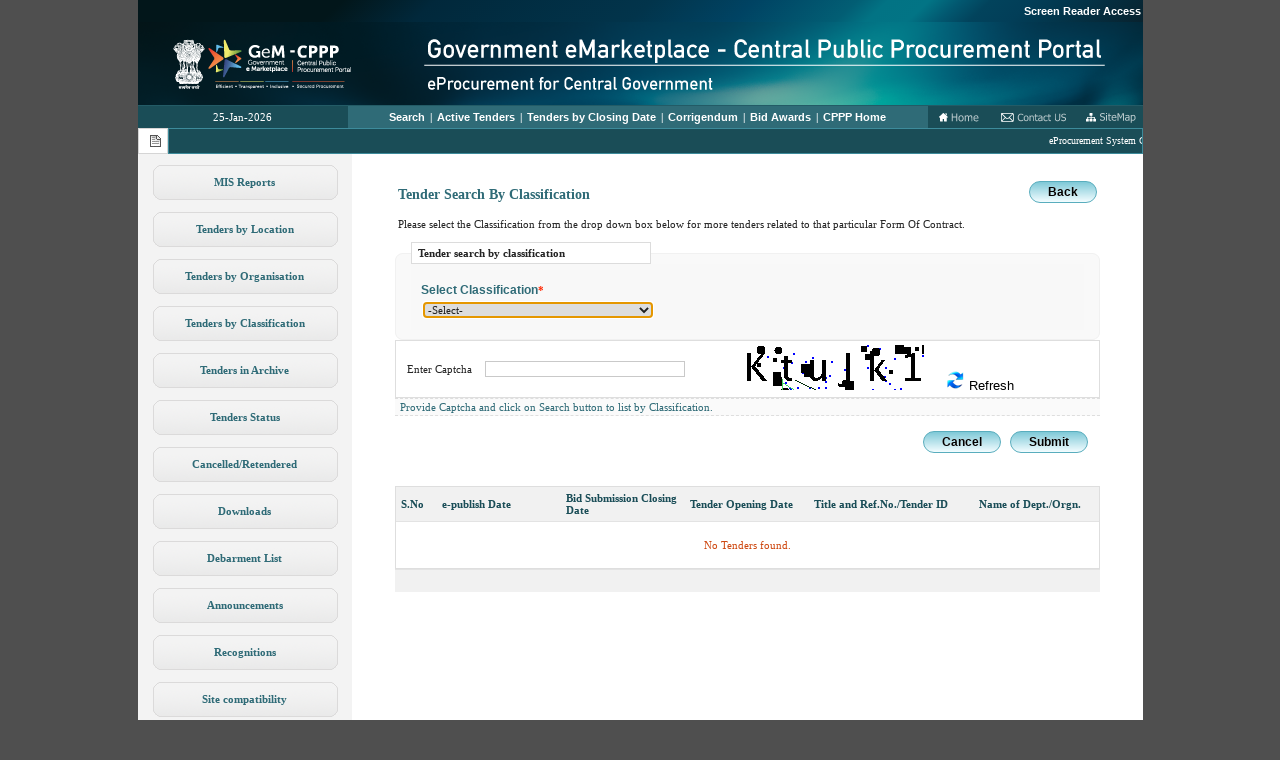

--- FILE ---
content_type: text/html;charset=UTF-8
request_url: https://www.eprocure.gov.in/eprocure/app?page=FrontEndTendersByClassification&service=page
body_size: 35167
content:
<head>
	<base target="_self">
	<title>eProcurement System Government of India</title>
</head>
<!-- BEGIN: HEADER -->
<!DOCTYPE HTML PUBLIC "-//W3C//DTD HTML 4.01 Transitional//EN" "http://www.w3.org/TR/html4/loose.dtd">
<html>
<head>
<meta http-equiv="Content-Type" content="text/html;charset=UTF-8" />
<title>eProcurement System</title>
<script type="text/javascript">djConfig = {"baseRelativePath":"/eprocure/app?service=asset&path=%2Fgep%2F","preventBackButtonFix":false,"parseWidgets":false,"locale":"en-us"} </script>

<script type="text/javascript" src="/eprocure/app?service=asset&path=%2Fgep%2Fgep.js"></script><script type="text/javascript" src="/eprocure/app?service=asset&path=%2Fgep%2Fgep2.js"></script>
<script type="text/javascript">
dojo.registerModulePath("tapestry", "/eprocure/app?service=asset&path=%2Ftapestry%2F");
</script>
<script type="text/javascript" src="/eprocure/app?service=asset&path=%2Ftapestry%2Fcore.js"></script>
<script type="text/javascript">
dojo.require("tapestry.namespace");
tapestry.requestEncoding='UTF-8';
</script>
<link rel="stylesheet" type="text/css" href="/eprocure/css/nicgep_web_style.css" />
</head>
<head>
<meta http-equiv="Pragma" content="no-cache">
<meta http-equiv="no-cache">
<meta http-equiv="Expires" content="-1">
<meta http-equiv="Cache-Control" content="no-cache">
<meta http-equiv="Content-Type" content="text/html; charset=iso-8859-1">
<noscript>
	<meta http-equiv="Refresh" content="2;url=https://eprocure.gov.in/eprocure/app?page=ErrorNotice&amp;service=page" id="Any"></meta> 
</noscript>
<link href="includes/dialog/dialog_box.css" rel="stylesheet" type="text/css">
<link rel="shortcut icon" href="images/nation.ico" ></link>
<link href="includes/dialog/nicgep_color_theme.css" rel="stylesheet" type="text/css">



<!-- Javascript -->
<script language="JavaScript" type="text/JavaScript" src="includes/evaluator.js"></script>
<script language="javascript" src="includes/MessageDigest.js" ></script>
<script language="JavaScript" type="text/JavaScript" src="includes/dialog/dialog_box.js"></script>
<!-- End -->
<script language="JavaScript" type="text/JavaScript">
<!--
	function MM_swapImgRestore() { //v3.0
	  var i,x,a=document.MM_sr; for(i=0;a&&i<a.length&&(x=a[i])&&x.oSrc;i++) x.src=x.oSrc;
	}
	
	function MM_preloadImages() { //v3.0
	  var d=document; if(d.images){ if(!d.MM_p) d.MM_p=new Array();
	    var i,j=d.MM_p.length,a=MM_preloadImages.arguments; for(i=0; i<a.length; i++)
	    if (a[i].indexOf("#")!=0){ d.MM_p[j]=new Image; d.MM_p[j++].src=a[i];}}
	}
	
	function MM_findObj(n, d) { //v4.01
	  var p,i,x;  if(!d) d=document; if((p=n.indexOf("?"))>0&&parent.frames.length) {
	    d=parent.frames[n.substring(p+1)].document; n=n.substring(0,p);}
	  if(!(x=d[n])&&d.all) x=d.all[n]; for (i=0;!x&&i<d.forms.length;i++) x=d.forms[i][n];
	  for(i=0;!x&&d.layers&&i<d.layers.length;i++) x=MM_findObj(n,d.layers[i].document);
	  if(!x && d.getElementById) x=d.getElementById(n); return x;
	}
	
	function MM_swapImage() { //v3.0
	  var i,j=0,x,a=MM_swapImage.arguments; document.MM_sr=new Array; for(i=0;i<(a.length-2);i+=3)
	   if ((x=MM_findObj(a[i]))!=null){document.MM_sr[j++]=x; if(!x.oSrc) x.oSrc=x.src; x.src=a[i+2];}
	}
//-->
</script>

</head>


<body onLoad="MM_preloadImages('images/homeb.png','images/contactb.png','images/sitemapb.png')" onunload="" onpageshow="if (event.persisted) noBack();" ondragstart="return false;" id="Body">
<script type="text/javascript"><!--
dojo.require("tapestry.event");
// --></script>
	
	<script type="text/javascript">

	if(navigator.appName == 'Microsoft Internet Explorer')
	{
	document.onkeydown = fnCheckKeysMIE;
	}
	else if(navigator.appName == 'Netscape')
	{
	document.onkeydown = fnCheckKeysNMF;
	}
	
	function fnCheckKeysNMF(event)
	{
	
	var e=event? event : window.event;
	var event_element=e.target? e.target : e.srcElement;
	
	if (event.ctrlKey && (event.keyCode==78 || event.keyCode==84 || event.which==78 || event.which==84))
	{
	return false;
	}
	
	if (event.altKey && (event.keyCode==37 || event.which==37))
	{
	return false;
	}
	
	if (event.keyCode==8 && (event_element.tagName != 'INPUT' && event_element.tagName != 'TEXTAREA'))
	{
	return false;
	}
	
	}
	
	function fnCheckKeysMIE()
	{
	
	var e=event? event : window.event;
	var event_element=e.target? e.target : e.srcElement;
	
	if (event.ctrlKey && (event.keyCode==78 || event.keyCode==84 || event.which==78 || event.which==84))
	{
	return false;
	}
	
	if (event.altKey && (event.keyCode==37 || event.which==37))
	{
	return false;
	}
	
	if (event.keyCode==8 && (event_element.tagName != 'INPUT' && event_element.tagName != 'TEXTAREA'))
	{
	return false;
	}
	
	}

	window.history.forward();
	function noBack(){ window.history.forward(); }
	
	</script>
		
	<div id="content">
		<table width="1004" height="100%" border="0" align="center" cellpadding="0" cellspacing="0" bgcolor="#FFFFFF">
			<tr>
				<td valign="top" height="40">
					<table width="1000" border="0" align="center" cellspacing="0" cellpadding="0">
    <tr> 
    <td>
		<table width="100%" height="22" border="0" cellpadding="0" cellspacing="0" id="Menu">
		 <td width="210" height="22" align="right" class="date topBannerGradient"><a id="link1" name="link1" class="Menu" href="/eprocure/app?page=WebScreenReaderAccess&amp;service=page">Screen Reader Access</a>
				
		  </td>
		</table>
		</td>
		</tr>
   <tr> 
    <td width="1005"><img border="0" width="1005" alt="Logo" src="images/topban.png" usemap="#Map" height="83" id="Any_0"></img></td>
  </tr>		
  <tr>
    <td height="1" class="topBannerLine"></td>
  </tr>

  <tr> 
    <td>
		<table width="100%" height="22" border="0" cellpadding="0" cellspacing="0" id="Menu">
        <tr> 
          <td width="210" height="22" align="center" class="date primaryBg">
				25-Jan-2026 
		  </td>
          <td align="center" class="secondaryBg">
	           <span id="If">
					<span id="For">
						
		             	 <span>
							<a id="link1" name="link1" title="Search" class="Menu" href="/eprocure/app?page=FrontEndAdvancedSearch&amp;service=page" target="_self">Search</a>
						</span>
						<span class="divider1" id="Insert_2">|</span>
					</span><span id="For_0">
						
		             	 <span>
							<a id="link1" name="link1" title="Active Tenders" class="Menu" href="/eprocure/app?page=FrontEndLatestActiveTenders&amp;service=page" target="_self">Active Tenders</a>
						</span>
						<span class="divider1" id="Insert_2_0">|</span>
					</span><span id="For_1">
						
		             	 <span>
							<a id="link1" name="link1" title="Tenders by Closing Date" class="Menu" href="/eprocure/app?page=FrontEndListTendersbyDate&amp;service=page" target="_self">Tenders by Closing Date</a>
						</span>
						<span class="divider1" id="Insert_2_1">|</span>
					</span><span id="For_2">
						
		             	 <span>
							<a id="link1" name="link1" title="Corrigendum" class="Menu" href="/eprocure/app?page=FrontEndLatestActiveCorrigendums&amp;service=page" target="_self">Corrigendum</a>
						</span>
						<span class="divider1" id="Insert_2_2">|</span>
					</span><span id="For_3">
						
		             	 <span>
							<a id="link1" name="link1" title="Results of Tenders" class="Menu" href="/eprocure/app?page=ResultOfTenders&amp;service=page" target="_self">Bid Awards</a>
						</span>
						<span class="divider1" id="Insert_2_3">|</span>
					</span><span id="For_4">
						<span id="If_0_4">
				            <a id="link1" name="link1" title="CPPP Home" class="Menu" href="http://eprocure.gov.in/cppp/" target="_self">CPPP Home</a>
		             	 </span>
		             	 
						
					</span>
	          </span>
	          
          </td>
          <td width="215" valign="middle" class="primaryBg">
			<table width="100%" border="0" align="center" cellpadding="0" cellspacing="0">
              <tr> 
                <td width="28%"><div align="center"><a id="homeLink" onMouseOut="MM_swapImgRestore()" onMouseOver="MM_swapImage('Image4','','images/homeb.png',1)" page="Home" href="/eprocure/app?service=restart"><img src="images/homea.png" alt="Home" name="Image4" width="47" height="18" border="0"></a></div></td>
                <td width="40%"><div align="center"><a id="PageLink_6" onMouseOut="MM_swapImgRestore()" onMouseOver="MM_swapImage('Image5','','images/contactb.png',1)" href="/eprocure/app?page=FrontEndContactUs&amp;service=page"><img src="images/contacta.png" alt="Contact Us" name="Image5" width="78" height="18" border="0"></a></div></td>
                <td width="32%"><div align="center"><a id="PageLink_7" onMouseOut="MM_swapImgRestore()" onMouseOver="MM_swapImage('Image6','','images/sitemapb.png',1)" href="/eprocure/app?page=SiteMap&amp;service=page"><img src="images/sitemapa.png" alt="Sitemap" name="Image6" width="63" height="18" border="0"></a></div></td>                 
              </tr>
            </table></td>
        </tr>
      </table></td>
  </tr>
  <tr>
	<td>
		<table width="100%" cellspacing="0" cellpadding="0">
	<tr>
		<td class="notice" width="20" align="right"><img src="images/notice.png" width="15" height="16" alt="Notices" /> </td>
		<td class="notice_strip">
			<marquee align="left" id="gepNotice" onMouseover="this.stop();" onMouseout="this.start();" scrolldelay="200">
				
				<span>
					eProcurement System Government of India
				</span>
			</marquee>
		</td>
	</tr>
</table>
	</td>
  </tr>
</table>
<map name="Map">
  <a id="PageLink_8" shape="circle" coords="43,43,37" href="/eprocure/app?page=Home&amp;service=page"></a>
</map>

				</td>
			</tr>
			<tr>
				<td valign="top">
					<table width="100%" height="100%" cellspacing="0" cellpadding="0" border="0">
						<tr>

							<td width="214" class="navigation"><script language="javascript">

	// Script to view document in popup
	function popup(mylink, windowname)
	{
		if (! window.focus)return true;
		var href;
		if (typeof(mylink) == 'string')
	 		href=mylink;
		else
			href=mylink.href;
			window.open(href, "Popup", 'location=no, scrollbars=yes, toolbar=no, width=700, height=550, directories=no, menubar=no, resizable=yes, status=no, titlebar=yes');
			return false;   
	}

</script>

<table width="100%" height="100%" cellspacing="0" cellpadding="0" class="left_nav">	
	
	<tr> 
         <td height="10"></td>
     </tr>
     	
	<tr>
		<td valign="top">
			<table width="214" border="0" cellspacing="0" cellpadding="0">
				<span id="If_2">
					<tr id="For_6">
						<span id="If_0_5">
							<span id="If_3">
			             		<tr> 
					             	<td height="37" background="images/textbg.png" align="center"><a id="GenericLink" rel="noopener noreferrer" title="MIS Reports" class="link1" href="https://gepnicreports.gov.in/eprocreports/eproc/" target="_blank">MIS Reports</a></td>
					             </tr>
			             	 </span>
			             	 
			             	 
			             	 <tr> 
				                <td height="10"></td>
				             </tr>
			             	 
						</span>
					</tr><tr id="For_7">
						<span id="If_0_6">
							
			             	 <span>
				             	 <tr> 
				                	<td height="37" background="images/textbg.png" align="center"><a id="PageLink" title="Tenders by Location" class="link1" href="/eprocure/app?page=FrontEndTendersByLocation&amp;service=page" target="_self">Tenders by Location</a></td>
				             	 </tr>
			             	 </span>
			             	 
			             	 <tr> 
				                <td height="10"></td>
				             </tr>
			             	 
						</span>
					</tr><tr id="For_8">
						<span id="If_0_7">
							
			             	 <span>
				             	 <tr> 
				                	<td height="37" background="images/textbg.png" align="center"><a id="PageLink_0" title="Tenders by Organisation" class="link1" href="/eprocure/app?page=FrontEndTendersByOrganisation&amp;service=page" target="_self">Tenders by Organisation</a></td>
				             	 </tr>
			             	 </span>
			             	 
			             	 <tr> 
				                <td height="10"></td>
				             </tr>
			             	 
						</span>
					</tr><tr id="For_9">
						<span id="If_0_8">
							
			             	 <span>
				             	 <tr> 
				                	<td height="37" background="images/textbg.png" align="center"><a id="PageLink_1" title="Tenders by Classification" class="link1" href="/eprocure/app?page=FrontEndTendersByClassification&amp;service=page" target="_self">Tenders by Classification</a></td>
				             	 </tr>
			             	 </span>
			             	 
			             	 <tr> 
				                <td height="10"></td>
				             </tr>
			             	 
						</span>
					</tr><tr id="For_10">
						<span id="If_0_9">
							
			             	 <span>
				             	 <tr> 
				                	<td height="37" background="images/textbg.png" align="center"><a id="PageLink_2" title="Tenders in Archive" class="link1" href="/eprocure/app?page=FrontEndTendersInArchive&amp;service=page" target="_self">Tenders in Archive</a></td>
				             	 </tr>
			             	 </span>
			             	 
			             	 <tr> 
				                <td height="10"></td>
				             </tr>
			             	 
						</span>
					</tr><tr id="For_11">
						<span id="If_0_10">
							
			             	 <span>
				             	 <tr> 
				                	<td height="37" background="images/textbg.png" align="center"><a id="PageLink_3" title="Tenders Status" class="link1" href="/eprocure/app?page=WebTenderStatusLists&amp;service=page" target="_self">Tenders Status</a></td>
				             	 </tr>
			             	 </span>
			             	 
			             	 <tr> 
				                <td height="10"></td>
				             </tr>
			             	 
						</span>
					</tr><tr id="For_12">
						<span id="If_0_11">
							
			             	 <span>
				             	 <tr> 
				                	<td height="37" background="images/textbg.png" align="center"><a id="PageLink_4" title="Cancelled Tenders" class="link1" href="/eprocure/app?page=WebCancelledTenderLists&amp;service=page" target="_self">Cancelled/Retendered</a></td>
				             	 </tr>
			             	 </span>
			             	 
			             	 <tr> 
				                <td height="10"></td>
				             </tr>
			             	 
						</span>
					</tr><tr id="For_13">
						<span id="If_0_12">
							
			             	 <span>
				             	 <tr> 
				                	<td height="37" background="images/textbg.png" align="center"><a id="PageLink_5" title="Downloads" class="link1" href="/eprocure/app?page=StandardBiddingDocuments&amp;service=page" target="_self">Downloads</a></td>
				             	 </tr>
			             	 </span>
			             	 
			             	 <tr> 
				                <td height="10"></td>
				             </tr>
			             	 
						</span>
					</tr><tr id="For_14">
						<span id="If_0_13">
							
			             	 <span>
				             	 <tr> 
				                	<td height="37" background="images/textbg.png" align="center"><a id="PageLink_9" title="D" class="link1" href="/eprocure/app?page=FrontEndDebarmentList&amp;service=page" target="_self">Debarment List</a></td>
				             	 </tr>
			             	 </span>
			             	 
			             	 <tr> 
				                <td height="10"></td>
				             </tr>
			             	 
						</span>
					</tr><tr id="For_15">
						<span id="If_0_14">
							
			             	 <span>
				             	 <tr> 
				                	<td height="37" background="images/textbg.png" align="center"><a id="PageLink_10" title="Announcements" class="link1" href="/eprocure/app?page=WebAnnouncements&amp;service=page" target="_self">Announcements</a></td>
				             	 </tr>
			             	 </span>
			             	 
			             	 <tr> 
				                <td height="10"></td>
				             </tr>
			             	 
						</span>
					</tr><tr id="For_16">
						<span id="If_0_15">
							
			             	 <span>
				             	 <tr> 
				                	<td height="37" background="images/textbg.png" align="center"><a id="PageLink_11" title="Recognitions" class="link1" href="/eprocure/app?page=WebAwards&amp;service=page" target="_self">Recognitions</a></td>
				             	 </tr>
			             	 </span>
			             	 
			             	 <tr> 
				                <td height="10"></td>
				             </tr>
			             	 
						</span>
					</tr><tr id="For_17">
						<span id="If_0_16">
							
			             	 <span>
				             	 <tr> 
				                	<td height="37" background="images/textbg.png" align="center"><a id="PageLink_12" title="Site compatibility" class="link1" href="/eprocure/app?page=SiteComp&amp;service=page" target="_self">Site compatibility</a></td>
				             	 </tr>
			             	 </span>
			             	 
			             	 <tr> 
				                <td height="10"></td>
				             </tr>
			             	 
						</span>
					</tr><tr id="For_18">
						
					</tr><tr id="For_19">
						
					</tr><tr id="For_20">
						
					</tr><tr id="For_21">
						
					</tr><tr id="For_22">
						
					</tr>
					
					<tr> 
		                <td height="10"></td>
		             </tr>
				</span>
				
				<span id="If_15">
					<tr> 
	               		<td height="30" align="center">
							<table width="160" height="114" border="0" align="center" cellpadding="0" cellspacing="0">
								<tr id="For_24"> 
				             		<tr>
				             			<td height="15" valign="top"><a id="GenericLink_0" rel="noopener noreferrer" title="DashBoard" href="https://eprocure.gov.in/eprocdashboard?siteCode=EPROCURE" target="_blank"><img border="0" width="160" src="images/dashboard.png" height="34" id="Any_1"></img></a></td>
				             		</tr>
				             		 <tr> 
						                <td height="10"></td>
						             </tr>
				             	 </tr><tr id="For_25"> 
				             		<tr>
				             			<td height="15" valign="top"><a id="GenericLink_0_0" rel="noopener noreferrer" title="link" href="https://gepnic.gov.in" target="_blank"><img border="0" width="160" src="images/Gepnic Logo.png" height="34" id="Any_2"></img></a></td>
				             		</tr>
				             		 <tr> 
						                <td height="10"></td>
						             </tr>
				             	 </tr><tr id="For_26"> 
				             		<tr>
				             			<td height="15" valign="top"><a id="GenericLink_0_1" rel="noopener noreferrer" title="National Portal of India - External Link that open in a new window" href="http://india.gov.in" target="_blank"><img border="0" width="160" src="images/indiagovin.png" height="34" id="Any_3"></img></a></td>
				             		</tr>
				             		 <tr> 
						                <td height="10"></td>
						             </tr>
				             	 </tr><tr id="For_27"> 
				             		<tr>
				             			<td height="15" valign="top"><a id="GenericLink_0_2" rel="noopener noreferrer" title="CPPP on eProcurement - External link that opens in a new window" href="http://eprocure.gov.in/cppp" target="_blank"><img border="0" width="160" src="images/cppp-img.png" height="34" id="Any_4"></img></a></td>
				             		</tr>
				             		 <tr> 
						                <td height="10"></td>
						             </tr>
				             	 </tr><tr id="For_28"> 
				             		<tr>
				             			<td height="15" valign="top"><a id="GenericLink_0_3" rel="noopener noreferrer" title="Government e-Marketing of India - External link that opens in a new window" href="https://gem.gov.in" target="_blank"><img border="0" width="160" src="images/gem.png" height="34" id="Any_5"></img></a></td>
				             		</tr>
				             		 <tr> 
						                <td height="10"></td>
						             </tr>
				             	 </tr>
							</table>
				 		</td>
	             	</tr>					
				</span>	
				
				<tr> 
					<td height="30" align="center">&nbsp;</td>
			  	</tr>							
			  	
			</table>
		</td>
	</tr>
	
</table></td>
							<td class="page_content" valign="top">
							<!-- Page content starts here -->
								
	<!-- Interface -->
	<table width="100%" height="100%" border="0" align="center" cellpadding="0" cellspacing="0">
	  <tr> 
		<td valign="top" class="page_content">
		<!-- interface_elements -->
			<table align="center" border="0" cellpadding="0" cellspacing="0" width="92%">
				<form method="post" action="/eprocure/app" id="TendersbyClassification">
<div style="display:none;" id="TendersbyClassificationhidden"><input type="hidden" name="formids" value="tokenSecret,If_17,FormOfContractName,captchaText,captcha,submit,If_0_23" />
<input type="hidden" name="seedids" value="ZH4sIAAAAAAAAAF1QQU7DMBBMD/xkjz7UaZvCkaAWtUoRgkocIzfdUAt3N4pdpPAmvsYf2MSlqrjYMx57PLPfP8nNV5KMitFaeWw/bYUwVo1577eKjw0TUhgwBWMJW8EevbdMPWpkecNdzu1+kFYkLgH0XL0e0Dk5uacOMpXzvotXt9zkhqKRs/ShRV3VoDO15BYmYlGXY0hTtXAeQd+dLUsN0z+Ywkwd+IiFPBeXZ0nbwzK7JvP43ROH2Oki3EahwDpskE7CHlHi2OqfHejJtSKhpuoFSXqey2wH4nfdgzMykNpWJgxj+QWsJp1yVQEAAA==" />
<input type="hidden" name="component" value="TendersbyClassification" />
<input type="hidden" name="page" value="FrontEndTendersByClassification" />
<input type="hidden" name="service" value="direct" />
<input type="hidden" name="session" value="T" />
<input type="hidden" name="submitmode" value="" />
<input type="hidden" name="submitname" value="" />
<input type="hidden" name="tokenSecret" id="tokenSecret" value="S4trepiNRa7XBYxpIoDsjYTZd6nFO3GjhRiJIkV5N5arkiYHvzDrgUfmgLCN/CPrO" />
<input type="hidden" name="If_17" value="F" />
<input type="hidden" name="If_0_23" value="F" />
</div>
					
					<tbody>
						<tr>
							<td>&nbsp;</td>
						</tr>
						
						<tr align="left">
							<td width="100%">
								<table>
									<tr>
										<td valign="bottom" class="pageheader" align="left" width="100%">Tender Search By Classification</td>
										<td width="100%">
											<div class="black" align="left">
												<a id="PageLink_13" title="Back" class="customButton_link" value="Back" href="/eprocure/app?page=Home&amp;service=page">Back</a>
											</div>
										</td>
									</tr>
	

								</table>
							</td>
						</tr>
						<tr>
							<td>&nbsp;</td>
						</tr>
						<tr align="left">
							<td class="list_header">&nbsp;Please select the Classification from the drop down box below for more tenders related to that particular Form Of Contract.</td>
						</tr>
						<tr>
							<td>&nbsp;</td>
						</tr>
						
						<tr valign="middle">
							<td class="text3" height="20">
								<table width="100%" cellspacing="0" cellpadding="0" class="list">
									<tr> 
										  <td width="16"><img src="images/fleft.png" width="16" height="22"></td>
										  <td background="images/ftopbg.png">
											  <table width="240" height="22" border="0" cellpadding="0" cellspacing="1" bgcolor="DCDCDC">
												  <tr> 
													<td bgcolor="#FFFFFF" class="text1bold">&nbsp;&nbsp;<b>Tender search by classification</b></td>
												  </tr>
												</table>
											</td>
										    <td width="10"><img src="images/frgt.png" width="16" height="22"></td>
									</tr>
									<tr> 
										<td width="10" background="images/fleftbg.png">&nbsp;</td>
										<td valign="top" bgcolor="F8F8F8" class="td_space">
										
											<!-- Information Grid -->
											<table width="100%" border="0" cellspacing="1" cellpadding="1">	
												<tr>
													<td>
														<table width="100%" cellspacing="0" cellpadding="0" class="list">
															<tr>
																<td>&nbsp</td>
															</tr>
															<tr  align="left">
																<TD class=textbold2 align=left>&nbsp;Select Classification<span class="mandatory">*</span></TD>
															</tr>
															<tr>
																<td valign="left">
																	<table>																																																								
																		<TR align="left">																		
																			<TD class=td_element align=left>																											
																				<select name="FormOfContractName" id="FormOfContractName" style="width:230px;">
<option value="0">-Select-</option>
<option value="1">Piece-work</option>
<option value="2">Lump-sum</option>
<option value="3">Multi-stage</option>
<option value="4">Supply</option>
<option value="5">Fixed-rate</option>
<option value="6">Turn-key</option>
<option value="7">Buy</option>
<option value="8">Works</option>
<option value="9">EPC Contract</option>
<option value="10">QCBS</option>
<option value="11">Tender cum Auction</option>
<option value="12">Sale</option>
<option value="13">Percentage</option>
<option value="14">PPP-BoT-Annuity</option>
<option value="15">PPP-BoT-Toll</option>
<option value="16">PPP-BoT-HAM</option>
<option value="17">PPP-BoT-ToT</option>
<option value="18">Item Rate</option>
<option value="19">EOI</option>
<option value="20">Empanelment</option>
<option value="21">PPP-DBFOT</option>
<option value="22">PPP-DBFO</option>
<option value="23">Tender</option>
</select>
																			</TD>
																			<td>
																				&nbsp;
																			</td>
																				
																			
																		</TR>
																	</table>
																</td>
															</tr>										
														</table>
													</td>
												</tr>
											</table>
											

										</td>
										<td width="16" background="images/frgtbg.png">&nbsp;</td>
									</tr>
									
									

									<tr> 
									   <td width="8"><img src="images/fleftbot.png" width="16" height="10"></td>
									   <td background="images/fbotbg.png"><img src="images/spacer.png" width="1" height="1"></td>
									   <td width="16"><img src="images/frgtbot.png" width="16" height="10"></td>
								    </tr>
								</table>
								
								
							</td>
							
						</tr>
						<tr>
							<td>
								<table width="100%" class="list_table">
									<tr>
										

													<td   align="middle">Enter Captcha</td>
													<td ><input type="text" name="captchaText" value="" id="captchaText" size="5" autocomplete="off" maxlength="6" style="width:200px;" /></td>

												   <td>
														<img name="captchaImage" id="captchaImage" src="[data-uri]
N/Aarr2vKy8zRht90TxaYL6HPwm7F/qAX6dDadsaCgoKSu5CdFS7Aw5U6WOp/GGUAHrvV6Dm/Flu
Wyg1Ag4x61V7IVFTQ8SPgForsgM1ULugvphLoJ5pmIA6A2qkH4jUeVCvwvJEnWKhCNTx4JdDPdNo
oLsf5reqPNDtinrWo9hAOkdYoFbEFenqYTaQSBnqok6UCvUD22ynLn4vEkF3zbWtUSfP72VQD/w2
I+owqcyuqMXHYHUHSnPCgDol6jgBbQV1q4Ua6ceOqCUGYnbnyPIpL6H1RCjUWQOLCWqqgfpuFFFA
zYpWUVG3Sqgtz9YJ1ERAHTrVTIXaC7jWog7pR7z1jCrqs61LStAxjY2H6qgjLNDVUBNQb4+6VUI9
ErmBuh7qqDuNqpHaqk8E1JLt/1mDMAKW2QaVGWoC6rKoB4+ZH7Uz7N1Q/4LxOGmi7d663NID6jqo
Jd9gSoO6AXX5haLUS9SpUFshA2q/9iONhRtqSoD67LIO1PwxT49aArYD6umo3RT7nw11uR1FjYkt
jjrFGz8rT0qWRy25sMiEmjZB3emr6ZtBId4mJ0FY1hGD+UUj8YmO+OipVl/DoyZh1K3ZPfa6+pGV
zVCbBBSxRb1kjszqxMv76yhs6wHe4e6HNeyQqGc7voL68hgPT4/0VQ1SES105HjyNkfYlt/cM8uV
RlEPFUHco93RWBgGnsiSn3mzRr02iHa4d0ONsoz6+ePtu3LR2Efu4TEoghqRezpSH7D5JRjuEnkk
UDNy6lvULoO7EGqUodJbKErBDoIbqIF6NGrPXQ5/cJ8DP2tT/PIL1IVRdybzQNTHPYvs9vs+bqBG
/s3s+Qlq+j84kilJkNTEELUWsl67uqg/AQH4Ltoy3D1KAAAAAElFTkSuQmCC" class="image_style"></img>
												   &nbsp; &nbsp;
													<button type="button" name="captcha" id="captcha" style="border:0px; background-color:transparent;"><img src="images/refresh_new.png" border="0"/> Refresh</button>
													
												   </td>
												   
									</tr>
								</table>
							</td>
						</tr>
						
						<tr>
							<td colspan="2" class="notes">Provide Captcha and click on Search button to list by Classification.</td>
						</tr>
						<tr >
							<td>&nbsp;</td>
						</tr>
						<tr>
							<td>
								<table width="100%">
								<tr>
									<td align="right"><a id="cancel" title="Cancel" class="customButton_link" value="Cancel" href="/eprocure/app?component=cancel&amp;page=FrontEndTendersByClassification&amp;service=direct&amp;session=T">Cancel</a>&nbsp;&nbsp;
									 <input type="submit" name="submit" id="submit" border="0" onClick="return checkIf();" title="Submit" class="customButton" value="Submit" /> &nbsp;&nbsp;</td>
								</tr>
								</table>
							</td>
						</tr>
						<tr class="td_space" height="30">
							<td>&nbsp;</td>
						</tr>
						
						<span>
							<tr>
								<td>
									<table width="100%" cellspacing="0" cellpadding="0" class="list_table">
											<tr class="list_header">
												<td width="5%" >S.No</td>		
												<td width="15%" >e-publish Date</td>
												<td width="15%" >Bid Submission Closing Date</td>
												<td width="15%" >Tender Opening Date</td>
												<td width="20%" >Title and Ref.No./Tender ID</td>
												<td width="15%" >Name of Dept./Orgn.</td>
											</tr>																			
											<tr>
												<td>
													&nbsp;
												</td>
											</tr>
											<tr>
												<td align="center" colspan="7" class="td_space" >
												<span class="error" >No Tenders found.</span>
											</td>
											</tr>
											<tr>
												<td>
													&nbsp;
												</td>
											</tr>
									</table>
								</td>
							</tr>																										

							<tr>
								<td class="list_footer">&nbsp;</td>
							</tr>
							
						</span>
						
						</tbody>
						</form>
						</table>
					  <!-- END: interface_elements -->
		  </td>		   
	  </tr>	  
	</table>
<!-- End : Interface -->

							<!-- Page content ends here -->	
							</td>				
						</tr>
					</table>
				</td>
			</tr>
			<tr>
				<td valign="bottom" height="40">
					<table width="100%" cellspacing="0" cellpadding="0">
	 <tr style="background-color:#E8E8E8;"> 
	 <td height="25" class="text2" align="center"><b>Visitor No:32099219</b></td>
		
	  </tr>
	 <tr style="background-color:#E8E8E8;"> 
	
		<td height="25" class="text2" align="center">Contents owned and maintained by concerned Departments in coordination with Finance Department and Information Technology Department, Government of India		  
		 </td>
	  </tr>
	  <tr valign="top" class="secondaryBg"> 
		<td>
			<table width="100%" height="22" border="0" cellpadding="1" cellspacing="1">

				
				<tr class="footer">
					<td width="40%" valign="top" align="left">Designed, Developed and Hosted by<br/>  <a href="http://www.nic.in" target="_blank" rel="noopener noreferrer" class="footerlink">National Informatics Centre</a></td>
					<td width="40%" align="left">
						 Version : 1.09.23 16-Oct-2025<br />
						(c) 2017 Tenders NIC, All rights reserved.<br/>Site best viewed with a screen resolution 1920 x 1080.</td>					
					<td width="20%" valign="top" align="right"><a id="PageLink_14" class="footerlink" href="/eprocure/app?page=Disclaimer&amp;service=page">Portal policies</a></td>
				</tr>
			</table>
		</td>
	  </tr>
</table>
				</td>
			</tr>
			<tr>
			    <td>
			        <form method="post" action="/eprocure/app" id="WebBorder_0">
<div style="display:none;" id="WebBorder_0hidden"><input type="hidden" name="formids" value="domainUrl" />
<input type="hidden" name="seedids" value="ZH4sIAAAAAAAAAF1QQU7DMBBsD/zERx+S0JZeSUVRpFIQjcQxctwNsRqvI9tFhDdxQnyLP7COC1Rc7BmNd7wz71+Ti7fJZPo5/eAO7IuSwBLei+dwSaN7g4B+xOiFQrCEHTinDAbU0/EEdW7snqSUF0gunmUJ37XQdaRe48AWPDf7IT4tTZ8LjEadwkNKatGwdMnXxrLLhEiVsGzGbzoHwShaVimb/8CMRlqjYUPj5PJA2wZYLc7JVfxua3zM9Csso7CBxt8BHondAq2j5D87ls7PFVpqxh8BKecpTDkSVw+rTlAhjZLCx1q8OQDuQFoI1VEufd+sqEArpN8KPXYrei9bUcKr/2OFPhUf6YhQQqjRHWutfFx9bYwP/X0Do4F71r0BAAA=" />
<input type="hidden" name="component" value="$WebBorder.WebBorder" />
<input type="hidden" name="page" value="FrontEndTendersByClassification" />
<input type="hidden" name="service" value="direct" />
<input type="hidden" name="session" value="T" />
<input type="hidden" name="submitmode" value="" />
<input type="hidden" name="submitname" value="" />
<input type="hidden" name="domainUrl" id="domainUrl" value="Shttps://eprocure.gov.in/eprocure/app" />
</div>
				       
				   </form>
			    </td>
			</tr>
		</table>
	</div>
<script type="text/javascript"><!--
tapestry.addOnLoad(function(e) {
dojo.require("tapestry.form");tapestry.form.registerForm("TendersbyClassification");

tapestry.cleanConnect("captcha", "onclick", "formEvent1818394220");
                tapestry.formEvent1818394220=function(e){
                    var content={beventname:"onclick", bcomponentidpath:"FrontEndTendersByClassification/captcha", bcomponentid:"captcha"};
                    tapestry.event.buildEventProperties(e, content, arguments);
                    if (!content["beventtarget.id"]){
                    	content["beventtarget.id"]="captcha";
                    }
                    
                   var validateState=tapestry.form.forms["TendersbyClassification"].validateForm;
                   var validateForm=false;
                   tapestry.form.setFormValidating("TendersbyClassification", validateForm);
                   
                    
                    tapestry.form.submitAsync("TendersbyClassification", content);
                    
                    
                    
                    tapestry.form.setFormValidating("TendersbyClassification", validateState);
                    
                };
                tapestry.connect("captcha", "onclick", "formEvent1818394220");
tapestry.form.registerForm("WebBorder_0");

tapestry.form.focusField('FormOfContractName');});
// --></script></body>
</html>

<script type="text/javascript" src="includes/CsrfdeleteBlock.js"></script>
<script language="javascript">
	function checkIf()
		{	
		    var F = document.getElementById("TendersbyClassification");	
		     
		    if(F.FormOfContractName.value == 0){
					alert("Please select a clasiffication.");
					F.TenderId.focus();
					return false;
				} 
		     
		     if(F.captchaText.value==0){
				   	alert("Please enter Captcha.");
				   	F.captchaText.focus();
					return false;
			 }
			 
			 if(F.captchaText.value.length != 6) {
				alert("Invalid Captcha! Please Enter Correct Captcha");
				F.captchaText.value = "";
				F.captchaText.focus();
				return false; 
			 }
			   
		}
</script>


--- FILE ---
content_type: text/css
request_url: https://www.eprocure.gov.in/eprocure/includes/dialog/nicgep_color_theme.css
body_size: 2163
content:
/* Green Color */

.primaryBg{
	background-color: #1a4d57;
}
.secondaryBg{
	background-color: #2f6b77;
}
.primaryTxt{
	background-color: #1a4d57;
}
.secondaryTxt{
	background-color: #2f6b77;
	color: #ffffff;
}
A.link1 {
	COLOR: #2f6b77;
}
A.link2 {
	COLOR: #2f6b77;
}
A.link2:hover {
	COLOR: #2f6b77;
}
A.footerlink:hover {
	COLOR: #fedc97;
}
a.Menu:hover {
	COLOR: #fedc97;
}
a.Clickhere {
	COLOR:#2f6b77;
}
a.Clickhere:hover {
	COLOR: #2f6b77;
}
.text2 {
	COLOR:#2f6b77;
}
.tablebg {
	border: 1px solid #1a4d57;
}
.pageheader {
	color: #2f6b77;
}
.textbold2 {
	COLOR: #2f6b77; 
}
.message_box{
	color:#2f6b77 !important;
}
.error{
	color: #ce4912;
}
a{
	color:#2f6b77;
}

a:hover{
	color:#1a4d57;
}

a.brown_link{
    color:#2f6b77;
}

a.brown_link:hover{
    color:#1a4d57;
}
a.brown_link_white{
    color: #ffffff;
    text-decoration:none;
}
a.brown_link_white:hover{
    color: #ffffff;
    text-decoration:underline;
}
#menu4 li a:link, #menu4 li a:visited {
	color: #ffffff;
}
#menu4 li a:hover {
	color: #ffffff;
}
.list_header td{
	COLOR:#1a4d57;
}
.notes{
	color:#2f6b77;
}
.td_column{
	color: #000000;
}
.page_header_text{
	color: #2f6b77;
}
.page_header{
	color: #2f6b77;
}
.notice_strip{
	background-color: #1a4d57;
	border: 1px solid #3d8b9b;
}
.textbox2 {
	border: 1px solid #93d2df;
    background-color: #b2cdd3;
}
.customButton {
	border: 1px solid #59adbd;
	color: #000;
	text-shadow: 0 0 0 #fff;
	background: rgb(97,178,195);
	background: linear-gradient(180deg, rgb(127, 201, 216) 0%, rgba(243,253,255,1) 100%);
}
a.customButton_link{
	border: 1px solid #59adbd;
	color: #000;
	text-shadow: 0 0 0 #fff;
	background: rgb(97,178,195);
	background: linear-gradient(180deg, rgb(127, 201, 216) 0%, rgba(243,253,255,1) 100%);
}
.topBannerGradient{
	background: rgb(8,34,46);
	background: linear-gradient(137deg, rgb(2, 22, 26) 0%, rgb(2, 22, 26) 15%, rgb(2, 22, 26) 20%, rgb(1, 40, 59) 29%, rgb(2, 52, 75) 50%, rgb(0, 67, 99) 60%, rgb(2, 94, 116) 70%,rgb(2, 115, 132) 73%, rgb(2, 116, 133) 77%, rgb(2, 88, 112) 80%, rgb(2, 67, 92) 83%, rgb(2, 62, 88) 87%, rgb(2, 56, 79) 90%, rgba(8,34,46,1) 100%);
}
.topBannerLine{
	background-color:#235b66;
}